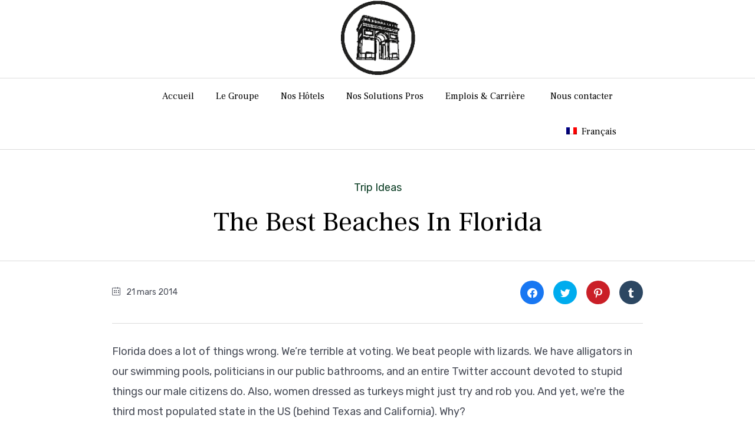

--- FILE ---
content_type: text/css
request_url: https://www.arcotel-hotel.com/wp-content/uploads/bb-plugin/cache/300-layout-partial.css?ver=952de9ee487e974436c5c2e6535f4a8f
body_size: 599
content:
.fl-node-58b36014e608a.fl-row-full-height > .fl-row-content-wrap, .fl-node-58b36014e608a.fl-row-custom-height > .fl-row-content-wrap {display: -webkit-box;display: -webkit-flex;display: -ms-flexbox;display: flex;}.fl-node-58b36014e608a.fl-row-full-height > .fl-row-content-wrap {min-height: 100vh;}.fl-node-58b36014e608a.fl-row-custom-height > .fl-row-content-wrap {min-height: 0;}.fl-builder-edit .fl-node-58b36014e608a.fl-row-full-height > .fl-row-content-wrap {min-height: calc( 100vh - 48px );}@media all and (device-width: 768px) and (device-height: 1024px) and (orientation:portrait){.fl-node-58b36014e608a.fl-row-full-height > .fl-row-content-wrap {min-height: 1024px;}}@media all and (device-width: 1024px) and (device-height: 768px) and (orientation:landscape){.fl-node-58b36014e608a.fl-row-full-height > .fl-row-content-wrap {min-height: 768px;}}@media screen and (device-aspect-ratio: 40/71) {.fl-node-58b36014e608a.fl-row-full-height > .fl-row-content-wrap {min-height: 500px;}}.fl-node-58b36014e608a > .fl-row-content-wrap {border-top-width: 1px;border-right-width: 0px;border-bottom-width: 1px;border-left-width: 0px;}.fl-node-58b36014e608a.fl-row-fixed-width, .fl-node-58b36014e608a .fl-row-fixed-width {max-width: 970px;}.fl-node-5bd77e7936802 {width: 100%;}.fl-node-5bd791ef90fbc {width: 100%;}.fl-node-5bd77f8a0fea1 {width: 100%;}.fl-node-5bd7920d81fbb {width: 100%;}.fl-node-5bd77fbab9f60 {width: 100%;}.fl-node-5bd79223a42b6 {width: 100%;}.fl-node-5bd77fdb9e396 {width: 100%;}.fl-node-5bd7923dbf431 {width: 100%;}.fl-node-5bd7804f49e21 {width: 100%;}.fl-node-5bd793607c88b {width: 100%;}.fl-node-5bd78076f142a {width: 100%;}.fl-node-5bd79264afb58 {width: 100%;}.fl-node-5bd7935b3e7b5 {width: 100%;}.fl-node-5bd78092924da {width: 100%;}.fl-node-5bd79284a6c59 {width: 100%;}.fl-node-5bd7934d5d88f {width: 100%;}.fl-node-5bd780d30efe0 {width: 100%;}.fl-node-5bd7933f6d22d {width: 100%;}.fl-node-5bd78116352b9 {width: 100%;}.fl-node-5bd792a068a16 {width: 100%;}.fl-node-5bd793332e2b0 {width: 100%;}.fl-node-5bd781417517e {width: 100%;}.fl-node-5bd791ef90c75.fl-module-vamtam-heading .vamtam-heading {text-align: left;}.fl-node-5bd791ef90c75.fl-module-vamtam-heading .vamtam-heading-line-left {display: none;}.fl-node-5bd791ef90c75 .vamtam-heading .vamtam-heading-text {}.fl-node-5bd7920d81e3f.fl-module-vamtam-heading .vamtam-heading {text-align: left;}.fl-node-5bd7920d81e3f.fl-module-vamtam-heading .vamtam-heading-line-left {display: none;}.fl-node-5bd7920d81e3f .vamtam-heading .vamtam-heading-text {}.fl-node-5bd79223a40ef.fl-module-vamtam-heading .vamtam-heading {text-align: left;}.fl-node-5bd79223a40ef.fl-module-vamtam-heading .vamtam-heading-line-left {display: none;}.fl-node-5bd79223a40ef .vamtam-heading .vamtam-heading-text {}.fl-node-5bd7923dbf2cf.fl-module-vamtam-heading .vamtam-heading {text-align: left;}.fl-node-5bd7923dbf2cf.fl-module-vamtam-heading .vamtam-heading-line-left {display: none;}.fl-node-5bd7923dbf2cf .vamtam-heading .vamtam-heading-text {}.fl-node-5bd79264af9dc.fl-module-vamtam-heading .vamtam-heading {text-align: left;}.fl-node-5bd79264af9dc.fl-module-vamtam-heading .vamtam-heading-line-left {display: none;}.fl-node-5bd79264af9dc .vamtam-heading .vamtam-heading-text {}.fl-node-5bd79284a6ad0.fl-module-vamtam-heading .vamtam-heading {text-align: left;}.fl-node-5bd79284a6ad0.fl-module-vamtam-heading .vamtam-heading-line-left {display: none;}.fl-node-5bd79284a6ad0 .vamtam-heading .vamtam-heading-text {}.fl-node-5bd792a0688a5.fl-module-vamtam-heading .vamtam-heading {text-align: left;}.fl-node-5bd792a0688a5.fl-module-vamtam-heading .vamtam-heading-line-left {display: none;}.fl-node-5bd792a0688a5 .vamtam-heading .vamtam-heading-text {}.fl-node-5bd792b4d83fd.fl-module-vamtam-heading .vamtam-heading {text-align: left;}.fl-node-5bd792b4d83fd.fl-module-vamtam-heading .vamtam-heading-line-left {display: none;}.fl-node-5bd792b4d83fd .vamtam-heading .vamtam-heading-text {}.fl-node-5bd792c8e00da.fl-module-vamtam-heading .vamtam-heading {text-align: left;}.fl-node-5bd792c8e00da.fl-module-vamtam-heading .vamtam-heading-line-left {display: none;}.fl-node-5bd792c8e00da .vamtam-heading .vamtam-heading-text {}

--- FILE ---
content_type: text/css
request_url: https://www.arcotel-hotel.com/wp-content/uploads/bb-plugin/cache/303-layout-partial.css?ver=22e30e7fd9f859c3d3011be8879acf37
body_size: 628
content:
.fl-node-58b36f0c2a4ea.fl-row-full-height > .fl-row-content-wrap, .fl-node-58b36f0c2a4ea.fl-row-custom-height > .fl-row-content-wrap {display: -webkit-box;display: -webkit-flex;display: -ms-flexbox;display: flex;}.fl-node-58b36f0c2a4ea.fl-row-full-height > .fl-row-content-wrap {min-height: 100vh;}.fl-node-58b36f0c2a4ea.fl-row-custom-height > .fl-row-content-wrap {min-height: 0;}.fl-builder-edit .fl-node-58b36f0c2a4ea.fl-row-full-height > .fl-row-content-wrap {min-height: calc( 100vh - 48px );}@media all and (device-width: 768px) and (device-height: 1024px) and (orientation:portrait){.fl-node-58b36f0c2a4ea.fl-row-full-height > .fl-row-content-wrap {min-height: 1024px;}}@media all and (device-width: 1024px) and (device-height: 768px) and (orientation:landscape){.fl-node-58b36f0c2a4ea.fl-row-full-height > .fl-row-content-wrap {min-height: 768px;}}@media screen and (device-aspect-ratio: 40/71) {.fl-node-58b36f0c2a4ea.fl-row-full-height > .fl-row-content-wrap {min-height: 500px;}}.fl-node-58b36f0c2a4ea > .fl-row-content-wrap {border-top-width: 1px;border-right-width: 0px;border-bottom-width: 1px;border-left-width: 0px;}.fl-node-58b36f0c2a58f {width: 100%;}.fl-node-5bd7988198abd {width: 100%;}.fl-node-5bd7987e48817 {width: 100%;}.fl-node-5bd7987aba3c5 {width: 100%;}.fl-node-5bd798780d1e4 {width: 100%;}.fl-node-5bd7985b84396 {width: 100%;}.fl-node-5bd7986d914f5 {width: 100%;}.fl-node-5bd7989c4b6c8 {width: 100%;}.fl-node-5bd798ada3312 {width: 100%;}.fl-node-5bd798b91bc00 {width: 100%;}.fl-node-5bd798cae1504 {width: 100%;}.fl-node-5bd798d40fcb5 {width: 100%;}.fl-node-5bd798e90dd3b {width: 100%;}.fl-node-5bd798f40af05 {width: 100%;}.fl-node-5bd799065f56b {width: 100%;}.fl-node-5bd7991655c5b {width: 100%;}.fl-node-5bd7992a88c5f {width: 100%;}.fl-node-5bd799357b3ef {width: 100%;}.fl-node-5bd79948a0746 {width: 100%;}.fl-node-5bd797bbb35cc.fl-module-vamtam-heading .vamtam-heading {text-align: left;}.fl-node-5bd797bbb35cc h2.vamtam-heading * {color: var( --vamtam-accent-color-1 ) !important;}.fl-node-5bd797bbb35cc.fl-module-vamtam-heading .vamtam-heading-line-left {display: none;}.fl-node-5bd797bbb35cc .vamtam-heading .vamtam-heading-text {}.fl-node-5bd798175fd51.fl-module-vamtam-heading .vamtam-heading {text-align: left;}.fl-node-5bd798175fd51 h2.vamtam-heading * {color: var( --vamtam-accent-color-1 ) !important;}.fl-node-5bd798175fd51.fl-module-vamtam-heading .vamtam-heading-line-left {display: none;}.fl-node-5bd798175fd51 .vamtam-heading .vamtam-heading-text {}.fl-node-5bd7985b84216.fl-module-vamtam-heading .vamtam-heading {text-align: left;}.fl-node-5bd7985b84216 h2.vamtam-heading * {color: var( --vamtam-accent-color-1 ) !important;}.fl-node-5bd7985b84216.fl-module-vamtam-heading .vamtam-heading-line-left {display: none;}.fl-node-5bd7985b84216 .vamtam-heading .vamtam-heading-text {}.fl-node-5bd7989c4b56b.fl-module-vamtam-heading .vamtam-heading {text-align: left;}.fl-node-5bd7989c4b56b h2.vamtam-heading * {color: var( --vamtam-accent-color-1 ) !important;}.fl-node-5bd7989c4b56b.fl-module-vamtam-heading .vamtam-heading-line-left {display: none;}.fl-node-5bd7989c4b56b .vamtam-heading .vamtam-heading-text {}.fl-node-5bd798b91ba97.fl-module-vamtam-heading .vamtam-heading {text-align: left;}.fl-node-5bd798b91ba97 h2.vamtam-heading * {color: var( --vamtam-accent-color-1 ) !important;}.fl-node-5bd798b91ba97.fl-module-vamtam-heading .vamtam-heading-line-left {display: none;}.fl-node-5bd798b91ba97 .vamtam-heading .vamtam-heading-text {}.fl-node-5bd798d40fb43.fl-module-vamtam-heading .vamtam-heading {text-align: left;}.fl-node-5bd798d40fb43 h2.vamtam-heading * {color: var( --vamtam-accent-color-1 ) !important;}.fl-node-5bd798d40fb43.fl-module-vamtam-heading .vamtam-heading-line-left {display: none;}.fl-node-5bd798d40fb43 .vamtam-heading .vamtam-heading-text {}.fl-node-5bd798f40ada7.fl-module-vamtam-heading .vamtam-heading {text-align: left;}.fl-node-5bd798f40ada7 h2.vamtam-heading * {color: var( --vamtam-accent-color-1 ) !important;}.fl-node-5bd798f40ada7.fl-module-vamtam-heading .vamtam-heading-line-left {display: none;}.fl-node-5bd798f40ada7 .vamtam-heading .vamtam-heading-text {}.fl-node-5bd79916559dd.fl-module-vamtam-heading .vamtam-heading {text-align: left;}.fl-node-5bd79916559dd h2.vamtam-heading * {color: var( --vamtam-accent-color-1 ) !important;}.fl-node-5bd79916559dd.fl-module-vamtam-heading .vamtam-heading-line-left {display: none;}.fl-node-5bd79916559dd .vamtam-heading .vamtam-heading-text {}.fl-node-5bd799357b190.fl-module-vamtam-heading .vamtam-heading {text-align: left;}.fl-node-5bd799357b190 h2.vamtam-heading * {color: var( --vamtam-accent-color-1 ) !important;}.fl-node-5bd799357b190.fl-module-vamtam-heading .vamtam-heading-line-left {display: none;}.fl-node-5bd799357b190 .vamtam-heading .vamtam-heading-text {}

--- FILE ---
content_type: text/css
request_url: https://www.arcotel-hotel.com/wp-content/uploads/bb-plugin/cache/5357-layout-partial.css?ver=270cd6c59181f1e28bd36908da5612fb
body_size: 517
content:
.fl-node-57a6f952646cc.fl-row-full-height > .fl-row-content-wrap, .fl-node-57a6f952646cc.fl-row-custom-height > .fl-row-content-wrap {display: -webkit-box;display: -webkit-flex;display: -ms-flexbox;display: flex;}.fl-node-57a6f952646cc.fl-row-full-height > .fl-row-content-wrap {min-height: 100vh;}.fl-node-57a6f952646cc.fl-row-custom-height > .fl-row-content-wrap {min-height: 0;}.fl-builder-edit .fl-node-57a6f952646cc.fl-row-full-height > .fl-row-content-wrap {min-height: calc( 100vh - 48px );}@media all and (device-width: 768px) and (device-height: 1024px) and (orientation:portrait){.fl-node-57a6f952646cc.fl-row-full-height > .fl-row-content-wrap {min-height: 1024px;}}@media all and (device-width: 1024px) and (device-height: 768px) and (orientation:landscape){.fl-node-57a6f952646cc.fl-row-full-height > .fl-row-content-wrap {min-height: 768px;}}@media screen and (device-aspect-ratio: 40/71) {.fl-node-57a6f952646cc.fl-row-full-height > .fl-row-content-wrap {min-height: 500px;}}.fl-node-57a6f952646cc > .fl-row-content-wrap {border-top-width: 1px;border-right-width: 0px;border-bottom-width: 1px;border-left-width: 0px;}.fl-node-57a6f95266a28 {width: 100%;}.fl-node-5bd79a0dbdfb4 {width: 100%;}.fl-node-5bd79a24874f0 {width: 100%;}.fl-node-5bd79a33f4144 {width: 100%;}.fl-node-5bd79a4121ada {width: 100%;}.fl-node-5bd79a51b6680 {width: 100%;}.fl-node-5bd79a5e9204c {width: 100%;}.fl-node-5bd79a7186998 {width: 100%;}.fl-node-5bd79a7fa57b5 {width: 100%;}.fl-node-5bd79a98adb30 {width: 100%;}.fl-node-5bd79aa397958 {width: 100%;}.fl-node-5bd79ab358baf {width: 100%;}.fl-node-5bd79abb0a473 {width: 100%;}.fl-node-5bd79aca0d7e3 {width: 100%;}.fl-node-5bd79ad61041a {width: 100%;}.fl-node-5bd79b0fc07c9 {width: 100%;}.fl-node-5bd79b1b519ed {width: 100%;}.fl-node-5bd79a0dbde59.fl-module-vamtam-heading .vamtam-heading {text-align: left;}.fl-node-5bd79a0dbde59.fl-module-vamtam-heading .vamtam-heading-line-left {display: none;}.fl-node-5bd79a0dbde59 .vamtam-heading .vamtam-heading-text {}.fl-node-5bd79a33f400f.fl-module-vamtam-heading .vamtam-heading {text-align: left;}.fl-node-5bd79a33f400f.fl-module-vamtam-heading .vamtam-heading-line-left {display: none;}.fl-node-5bd79a33f400f .vamtam-heading .vamtam-heading-text {}.fl-node-5bd79a51b64ef.fl-module-vamtam-heading .vamtam-heading {text-align: left;}.fl-node-5bd79a51b64ef.fl-module-vamtam-heading .vamtam-heading-line-left {display: none;}.fl-node-5bd79a51b64ef .vamtam-heading .vamtam-heading-text {}.fl-node-5bd79a71867e5.fl-module-vamtam-heading .vamtam-heading {text-align: left;}.fl-node-5bd79a71867e5.fl-module-vamtam-heading .vamtam-heading-line-left {display: none;}.fl-node-5bd79a71867e5 .vamtam-heading .vamtam-heading-text {}.fl-node-5bd79a98ad96a.fl-module-vamtam-heading .vamtam-heading {text-align: left;}.fl-node-5bd79a98ad96a.fl-module-vamtam-heading .vamtam-heading-line-left {display: none;}.fl-node-5bd79a98ad96a .vamtam-heading .vamtam-heading-text {}.fl-node-5bd79ab358a0c.fl-module-vamtam-heading .vamtam-heading {text-align: left;}.fl-node-5bd79ab358a0c.fl-module-vamtam-heading .vamtam-heading-line-left {display: none;}.fl-node-5bd79ab358a0c .vamtam-heading .vamtam-heading-text {}.fl-node-5bd79aca0d68d.fl-module-vamtam-heading .vamtam-heading {text-align: left;}.fl-node-5bd79aca0d68d.fl-module-vamtam-heading .vamtam-heading-line-left {display: none;}.fl-node-5bd79aca0d68d .vamtam-heading .vamtam-heading-text {}.fl-node-5bd79b0fc05c5.fl-module-vamtam-heading .vamtam-heading {text-align: left;}.fl-node-5bd79b0fc05c5.fl-module-vamtam-heading .vamtam-heading-line-left {display: none;}.fl-node-5bd79b0fc05c5 .vamtam-heading .vamtam-heading-text {}

--- FILE ---
content_type: text/css
request_url: https://www.arcotel-hotel.com/wp-content/uploads/bb-plugin/cache/301-layout-partial.css?ver=356d9db3dff8b3923ba338e0dbc62663
body_size: 491
content:
.fl-node-58b36e705211e.fl-row-full-height > .fl-row-content-wrap, .fl-node-58b36e705211e.fl-row-custom-height > .fl-row-content-wrap {display: -webkit-box;display: -webkit-flex;display: -ms-flexbox;display: flex;}.fl-node-58b36e705211e.fl-row-full-height > .fl-row-content-wrap {min-height: 100vh;}.fl-node-58b36e705211e.fl-row-custom-height > .fl-row-content-wrap {min-height: 0;}.fl-builder-edit .fl-node-58b36e705211e.fl-row-full-height > .fl-row-content-wrap {min-height: calc( 100vh - 48px );}@media all and (device-width: 768px) and (device-height: 1024px) and (orientation:portrait){.fl-node-58b36e705211e.fl-row-full-height > .fl-row-content-wrap {min-height: 1024px;}}@media all and (device-width: 1024px) and (device-height: 768px) and (orientation:landscape){.fl-node-58b36e705211e.fl-row-full-height > .fl-row-content-wrap {min-height: 768px;}}@media screen and (device-aspect-ratio: 40/71) {.fl-node-58b36e705211e.fl-row-full-height > .fl-row-content-wrap {min-height: 500px;}}.fl-node-58b36e705211e > .fl-row-content-wrap {border-top-width: 1px;border-right-width: 0px;border-bottom-width: 1px;border-left-width: 0px;}.fl-node-58b36e70521ce {width: 100%;}.fl-node-5bd79bdb46ff6 {width: 100%;}.fl-node-5bd79bebb051a {width: 100%;}.fl-node-5bd79c160f7e5 {width: 100%;}.fl-node-5bd79bfadde84 {width: 100%;}.fl-node-5bd79c6c79fd7 {width: 100%;}.fl-node-5bd79c863843e {width: 100%;}.fl-node-5bd79d5462f79 {width: 100%;}.fl-node-5bd79cefb65c5 {width: 100%;}.fl-node-5bd79d0b2d46e {width: 100%;}.fl-node-5bd79d695e02f {width: 100%;}.fl-node-5bd79d9e13028 {width: 100%;}.fl-node-5bd79db15f124 {width: 100%;}.fl-node-5bd79dc96aa72 {width: 100%;}.fl-node-5bd79ddfd72eb {width: 100%;}.fl-node-5bd79bdb46ebe.fl-module-vamtam-heading .vamtam-heading {text-align: left;}.fl-node-5bd79bdb46ebe.fl-module-vamtam-heading .vamtam-heading-line-left {display: none;}.fl-node-5bd79bdb46ebe .vamtam-heading .vamtam-heading-text {}.fl-node-5bd79c160f696.fl-module-vamtam-heading .vamtam-heading {text-align: left;}.fl-node-5bd79c160f696.fl-module-vamtam-heading .vamtam-heading-line-left {display: none;}.fl-node-5bd79c160f696 .vamtam-heading .vamtam-heading-text {}.fl-node-5bd79c6c79e71.fl-module-vamtam-heading .vamtam-heading {text-align: left;}.fl-node-5bd79c6c79e71.fl-module-vamtam-heading .vamtam-heading-line-left {display: none;}.fl-node-5bd79c6c79e71 .vamtam-heading .vamtam-heading-text {}.fl-node-5bd79cefb6473.fl-module-vamtam-heading .vamtam-heading {text-align: left;}.fl-node-5bd79cefb6473.fl-module-vamtam-heading .vamtam-heading-line-left {display: none;}.fl-node-5bd79cefb6473 .vamtam-heading .vamtam-heading-text {}.fl-node-5bd79d0b2d2e1.fl-module-vamtam-heading .vamtam-heading {text-align: left;}.fl-node-5bd79d0b2d2e1.fl-module-vamtam-heading .vamtam-heading-line-left {display: none;}.fl-node-5bd79d0b2d2e1 .vamtam-heading .vamtam-heading-text {}.fl-node-5bd79d9e12eb9.fl-module-vamtam-heading .vamtam-heading {text-align: left;}.fl-node-5bd79d9e12eb9.fl-module-vamtam-heading .vamtam-heading-line-left {display: none;}.fl-node-5bd79d9e12eb9 .vamtam-heading .vamtam-heading-text {}.fl-node-5bd79dc96a8dd.fl-module-vamtam-heading .vamtam-heading {text-align: left;}.fl-node-5bd79dc96a8dd.fl-module-vamtam-heading .vamtam-heading-line-left {display: none;}.fl-node-5bd79dc96a8dd .vamtam-heading .vamtam-heading-text {}

--- FILE ---
content_type: text/css
request_url: https://www.arcotel-hotel.com/wp-content/uploads/bb-plugin/cache/5352-layout-partial.css?ver=4b1791e25b137a78cfbe8ff98680023d
body_size: 543
content:
.fl-node-5bd83786c3079.fl-row-full-height > .fl-row-content-wrap, .fl-node-5bd83786c3079.fl-row-custom-height > .fl-row-content-wrap {display: -webkit-box;display: -webkit-flex;display: -ms-flexbox;display: flex;}.fl-node-5bd83786c3079.fl-row-full-height > .fl-row-content-wrap {min-height: 100vh;}.fl-node-5bd83786c3079.fl-row-custom-height > .fl-row-content-wrap {min-height: 0;}.fl-builder-edit .fl-node-5bd83786c3079.fl-row-full-height > .fl-row-content-wrap {min-height: calc( 100vh - 48px );}@media all and (device-width: 768px) and (device-height: 1024px) and (orientation:portrait){.fl-node-5bd83786c3079.fl-row-full-height > .fl-row-content-wrap {min-height: 1024px;}}@media all and (device-width: 1024px) and (device-height: 768px) and (orientation:landscape){.fl-node-5bd83786c3079.fl-row-full-height > .fl-row-content-wrap {min-height: 768px;}}@media screen and (device-aspect-ratio: 40/71) {.fl-node-5bd83786c3079.fl-row-full-height > .fl-row-content-wrap {min-height: 500px;}}.fl-node-5bd8378d7f22f {width: 100%;}.fl-node-5bd83f5b9faf5 {width: 100%;}.fl-node-5bd83f91281d4 {width: 100%;}.fl-node-5bd83fc84ba8b {width: 100%;}.fl-node-5bd840139487c {width: 100%;}.fl-node-5bd83fcc3e7a9 {width: 100%;}.fl-node-5bd8400c3571f {width: 100%;}.fl-node-5bd83fd094eeb {width: 100%;}.fl-node-5bd83fed15ca1 {width: 100%;}.fl-node-5bd83fd53b3be {width: 100%;}.fl-node-5bd83ffb9f302 {width: 100%;}.fl-node-5bd83fd9e6e12 {width: 100%;}.fl-node-5bd8400242b1a {width: 100%;}.fl-builder-content .fl-rich-text strong {font-weight: bold;}.fl-module-vamtam-heading .vamtam-heading {padding: 0 !important;margin: 0 !important;}.fl-node-5bd83f7d6380a.fl-module-vamtam-heading .vamtam-heading {text-align: left;}.fl-node-5bd83f7d6380a h2.vamtam-heading * {color: var( --vamtam-accent-color-1 ) !important;}.fl-node-5bd83f7d6380a.fl-module-vamtam-heading .vamtam-heading-line-left {display: none;}.fl-node-5bd83f7d6380a .vamtam-heading .vamtam-heading-text {}.fl-node-5bd83f8044c25.fl-module-vamtam-heading .vamtam-heading {text-align: left;}.fl-node-5bd83f8044c25 h2.vamtam-heading * {color: var( --vamtam-accent-color-1 ) !important;}.fl-node-5bd83f8044c25.fl-module-vamtam-heading .vamtam-heading-line-left {display: none;}.fl-node-5bd83f8044c25 .vamtam-heading .vamtam-heading-text {}.fl-node-5bd83f7ecb25c.fl-module-vamtam-heading .vamtam-heading {text-align: left;}.fl-node-5bd83f7ecb25c h2.vamtam-heading * {color: var( --vamtam-accent-color-1 ) !important;}.fl-node-5bd83f7ecb25c.fl-module-vamtam-heading .vamtam-heading-line-left {display: none;}.fl-node-5bd83f7ecb25c .vamtam-heading .vamtam-heading-text {}.fl-node-5bd83f79e0f7e.fl-module-vamtam-heading .vamtam-heading {text-align: left;}.fl-node-5bd83f79e0f7e h2.vamtam-heading * {color: var( --vamtam-accent-color-1 ) !important;}.fl-node-5bd83f79e0f7e.fl-module-vamtam-heading .vamtam-heading-line-left {display: none;}.fl-node-5bd83f79e0f7e .vamtam-heading .vamtam-heading-text {}.fl-node-5bd83f5b9f99a.fl-module-vamtam-heading .vamtam-heading {text-align: left;}.fl-node-5bd83f5b9f99a h2.vamtam-heading * {color: var( --vamtam-accent-color-1 ) !important;}.fl-node-5bd83f5b9f99a.fl-module-vamtam-heading .vamtam-heading-line-left {display: none;}.fl-node-5bd83f5b9f99a .vamtam-heading .vamtam-heading-text {}.fl-node-5bd83f81cc68e.fl-module-vamtam-heading .vamtam-heading {text-align: left;}.fl-node-5bd83f81cc68e h3.vamtam-heading * {color: var( --vamtam-accent-color-1 ) !important;}.fl-node-5bd83f81cc68e.fl-module-vamtam-heading .vamtam-heading-line-left {display: none;}.fl-node-5bd83f81cc68e .vamtam-heading .vamtam-heading-text {}

--- FILE ---
content_type: text/css
request_url: https://www.arcotel-hotel.com/wp-content/uploads/bb-plugin/cache/12438-layout-partial.css?ver=9c6ba8f00e607c5bf1f5ad65275c3911
body_size: 416
content:
.fl-node-5bd817f6918e2.fl-row-full-height > .fl-row-content-wrap, .fl-node-5bd817f6918e2.fl-row-custom-height > .fl-row-content-wrap {display: -webkit-box;display: -webkit-flex;display: -ms-flexbox;display: flex;}.fl-node-5bd817f6918e2.fl-row-full-height > .fl-row-content-wrap {min-height: 100vh;}.fl-node-5bd817f6918e2.fl-row-custom-height > .fl-row-content-wrap {min-height: 0;}.fl-builder-edit .fl-node-5bd817f6918e2.fl-row-full-height > .fl-row-content-wrap {min-height: calc( 100vh - 48px );}@media all and (device-width: 768px) and (device-height: 1024px) and (orientation:portrait){.fl-node-5bd817f6918e2.fl-row-full-height > .fl-row-content-wrap {min-height: 1024px;}}@media all and (device-width: 1024px) and (device-height: 768px) and (orientation:landscape){.fl-node-5bd817f6918e2.fl-row-full-height > .fl-row-content-wrap {min-height: 768px;}}@media screen and (device-aspect-ratio: 40/71) {.fl-node-5bd817f6918e2.fl-row-full-height > .fl-row-content-wrap {min-height: 500px;}} .fl-node-5bd817f6918e2 > .fl-row-content-wrap {padding-bottom:0px;}.fl-node-5bd817fc9cbe8 {width: 100%;}.fl-node-5bd818144417b {width: 100%;}.fl-node-5bd818326ed16 {width: 100%;}.fl-node-5bd81af6cb136 {width: 100%;}.fl-node-5bd81b0a948ec {width: 100%;}.fl-node-5bd81cc8cbe38 {width: 100%;}.fl-node-5bd81cd27b593 {width: 100%;}.fl-node-5bd81ce6a2b83 {width: 100%;}.fl-node-5bd81cf693ece {width: 100%;}.fl-node-5bd81d1058c10 {width: 100%;}.fl-node-5bd81d2719848 {width: 100%;}.fl-node-5bd8181444036.fl-module-vamtam-heading .vamtam-heading {text-align: left;}.fl-node-5bd8181444036.fl-module-vamtam-heading .vamtam-heading-line-left {display: none;}.fl-node-5bd8181444036 .vamtam-heading .vamtam-heading-text {}.fl-node-5bd81af6cafe6.fl-module-vamtam-heading .vamtam-heading {text-align: left;}.fl-node-5bd81af6cafe6.fl-module-vamtam-heading .vamtam-heading-line-left {display: none;}.fl-node-5bd81af6cafe6 .vamtam-heading .vamtam-heading-text {}.fl-node-5bd81cc8cbbb7.fl-module-vamtam-heading .vamtam-heading {text-align: left;}.fl-node-5bd81cc8cbbb7.fl-module-vamtam-heading .vamtam-heading-line-left {display: none;}.fl-node-5bd81cc8cbbb7 .vamtam-heading .vamtam-heading-text {}.fl-node-5bd81ce6a2937.fl-module-vamtam-heading .vamtam-heading {text-align: left;}.fl-node-5bd81ce6a2937.fl-module-vamtam-heading .vamtam-heading-line-left {display: none;}.fl-node-5bd81ce6a2937 .vamtam-heading .vamtam-heading-text {}.fl-node-5bd81d0ad6ff2.fl-module-vamtam-heading .vamtam-heading {text-align: left;}.fl-node-5bd81d0ad6ff2.fl-module-vamtam-heading .vamtam-heading-line-left {display: none;}.fl-node-5bd81d0ad6ff2 .vamtam-heading .vamtam-heading-text {}

--- FILE ---
content_type: text/css
request_url: https://www.arcotel-hotel.com/wp-content/uploads/bb-plugin/cache/14759-layout-partial.css?ver=9ffd8e6675cf7e6d3692498e6c487a47
body_size: 1488
content:
.fl-node-5a01f34096306 {color: #ffffff;}.fl-builder-content .fl-node-5a01f34096306 *:not(input):not(textarea):not(select):not(a):not(h1):not(h2):not(h3):not(h4):not(h5):not(h6):not(.fl-menu-mobile-toggle) {color: inherit;}.fl-builder-content .fl-node-5a01f34096306 a {color: #ffffff;}.fl-builder-content .fl-node-5a01f34096306 a:hover {color: #ffffff;}.fl-builder-content .fl-node-5a01f34096306 h1,.fl-builder-content .fl-node-5a01f34096306 h2,.fl-builder-content .fl-node-5a01f34096306 h3,.fl-builder-content .fl-node-5a01f34096306 h4,.fl-builder-content .fl-node-5a01f34096306 h5,.fl-builder-content .fl-node-5a01f34096306 h6,.fl-builder-content .fl-node-5a01f34096306 h1 a,.fl-builder-content .fl-node-5a01f34096306 h2 a,.fl-builder-content .fl-node-5a01f34096306 h3 a,.fl-builder-content .fl-node-5a01f34096306 h4 a,.fl-builder-content .fl-node-5a01f34096306 h5 a,.fl-builder-content .fl-node-5a01f34096306 h6 a {color: #ffffff;}.fl-node-5a01f34096306.fl-row-full-height > .fl-row-content-wrap, .fl-node-5a01f34096306.fl-row-custom-height > .fl-row-content-wrap {display: -webkit-box;display: -webkit-flex;display: -ms-flexbox;display: flex;}.fl-node-5a01f34096306.fl-row-full-height > .fl-row-content-wrap {min-height: 100vh;}.fl-node-5a01f34096306.fl-row-custom-height > .fl-row-content-wrap {min-height: 0;}.fl-builder-edit .fl-node-5a01f34096306.fl-row-full-height > .fl-row-content-wrap {min-height: calc( 100vh - 48px );}@media all and (device-width: 768px) and (device-height: 1024px) and (orientation:portrait){.fl-node-5a01f34096306.fl-row-full-height > .fl-row-content-wrap {min-height: 1024px;}}@media all and (device-width: 1024px) and (device-height: 768px) and (orientation:landscape){.fl-node-5a01f34096306.fl-row-full-height > .fl-row-content-wrap {min-height: 768px;}}@media screen and (device-aspect-ratio: 40/71) {.fl-node-5a01f34096306.fl-row-full-height > .fl-row-content-wrap {min-height: 500px;}}.fl-node-5a01f34096306 > .fl-row-content-wrap {background-color: #16181D;border-top-width: 1px;border-right-width: 0px;border-bottom-width: 0px;border-left-width: 0px;} .fl-node-5a01f34096306 > .fl-row-content-wrap {padding-top:70px;padding-bottom:60px;}@media ( max-width: 760px ) { .fl-node-5a01f34096306.fl-row > .fl-row-content-wrap {padding-top:50px;padding-bottom:20px;}}.fl-node-5bca49d5eaf6d {color: #82858f;}.fl-builder-content .fl-node-5bca49d5eaf6d *:not(input):not(textarea):not(select):not(a):not(h1):not(h2):not(h3):not(h4):not(h5):not(h6):not(.fl-menu-mobile-toggle) {color: inherit;}.fl-builder-content .fl-node-5bca49d5eaf6d a {color: #ffffff;}.fl-builder-content .fl-node-5bca49d5eaf6d a:hover {color: rgba(255,255,255,0.6);}.fl-builder-content .fl-node-5bca49d5eaf6d h1,.fl-builder-content .fl-node-5bca49d5eaf6d h2,.fl-builder-content .fl-node-5bca49d5eaf6d h3,.fl-builder-content .fl-node-5bca49d5eaf6d h4,.fl-builder-content .fl-node-5bca49d5eaf6d h5,.fl-builder-content .fl-node-5bca49d5eaf6d h6,.fl-builder-content .fl-node-5bca49d5eaf6d h1 a,.fl-builder-content .fl-node-5bca49d5eaf6d h2 a,.fl-builder-content .fl-node-5bca49d5eaf6d h3 a,.fl-builder-content .fl-node-5bca49d5eaf6d h4 a,.fl-builder-content .fl-node-5bca49d5eaf6d h5 a,.fl-builder-content .fl-node-5bca49d5eaf6d h6 a {color: #ffffff;}.fl-node-5bca49d5eaf6d.fl-row-full-height > .fl-row-content-wrap, .fl-node-5bca49d5eaf6d.fl-row-custom-height > .fl-row-content-wrap {display: -webkit-box;display: -webkit-flex;display: -ms-flexbox;display: flex;}.fl-node-5bca49d5eaf6d.fl-row-full-height > .fl-row-content-wrap {min-height: 100vh;}.fl-node-5bca49d5eaf6d.fl-row-custom-height > .fl-row-content-wrap {min-height: 0;}.fl-builder-edit .fl-node-5bca49d5eaf6d.fl-row-full-height > .fl-row-content-wrap {min-height: calc( 100vh - 48px );}@media all and (device-width: 768px) and (device-height: 1024px) and (orientation:portrait){.fl-node-5bca49d5eaf6d.fl-row-full-height > .fl-row-content-wrap {min-height: 1024px;}}@media all and (device-width: 1024px) and (device-height: 768px) and (orientation:landscape){.fl-node-5bca49d5eaf6d.fl-row-full-height > .fl-row-content-wrap {min-height: 768px;}}@media screen and (device-aspect-ratio: 40/71) {.fl-node-5bca49d5eaf6d.fl-row-full-height > .fl-row-content-wrap {min-height: 500px;}}.fl-node-5bca49d5eaf6d > .fl-row-content-wrap {background-color: #16181D;border-style: solid;border-width: 0;background-clip: border-box;border-color: #37393f;border-top-width: 1px;border-right-width: 0px;border-bottom-width: 0px;border-left-width: 0px;} .fl-node-5bca49d5eaf6d > .fl-row-content-wrap {padding-top:40px;}@media ( max-width: 760px ) { .fl-node-5bca49d5eaf6d.fl-row > .fl-row-content-wrap {padding-bottom:20px;}}.fl-node-5aa4935ad89e1 {width: 60%;}@media(max-width: 1200px) {.fl-builder-content .fl-node-5aa4935ad89e1 {width: 50% !important;max-width: none;-webkit-box-flex: 0 1 auto;-moz-box-flex: 0 1 auto;-webkit-flex: 0 1 auto;-ms-flex: 0 1 auto;flex: 0 1 auto;}}@media(max-width: 760px) {.fl-builder-content .fl-node-5aa4935ad89e1 {width: 100% !important;max-width: none;clear: none;float: left;}}@media ( max-width: 760px ) { .fl-node-5aa4935ad89e1.fl-col > .fl-col-content {padding-bottom:10px;}}.fl-node-5aa4935ad8a27 {width: 40%;}@media(max-width: 1200px) {.fl-builder-content .fl-node-5aa4935ad8a27 {width: 50% !important;max-width: none;-webkit-box-flex: 0 1 auto;-moz-box-flex: 0 1 auto;-webkit-flex: 0 1 auto;-ms-flex: 0 1 auto;flex: 0 1 auto;}}@media(max-width: 760px) {.fl-builder-content .fl-node-5aa4935ad8a27 {width: 100% !important;max-width: none;clear: none;float: left;}}@media ( max-width: 760px ) { .fl-node-5aa4935ad8a27.fl-col > .fl-col-content {margin-right:0px;margin-left:0px;}}@media ( max-width: 760px ) { .fl-node-5aa4935ad8a27.fl-col > .fl-col-content {padding-right:0px;padding-left:0px;}}.fl-node-5bca49d5eb81c {width: 100%;}@media(max-width: 760px) {.fl-builder-content .fl-node-5bca49d5eb81c {width: 100% !important;max-width: none;clear: none;float: left;}} .fl-node-5bca49d5eb81c > .fl-col-content {padding-top:20px;}@media ( max-width: 760px ) { .fl-node-5bca49d5eb81c.fl-col > .fl-col-content {padding-top:30px;padding-bottom:0px;}}.fl-node-5bca4ac651c6c {width: 50%;}@media(max-width: 760px) {.fl-builder-content .fl-node-5bca4ac651c6c {width: 100% !important;max-width: none;clear: none;float: left;}}.fl-node-5bca4ac651caf {width: 50%;}@media(max-width: 760px) {.fl-builder-content .fl-node-5bca4ac651caf {width: 50% !important;max-width: none;clear: none;float: left;}}.fl-node-5bca49d5eb891 {color: #868b98;}.fl-builder-content .fl-node-5bca49d5eb891 *:not(span):not(input):not(textarea):not(select):not(a):not(h1):not(h2):not(h3):not(h4):not(h5):not(h6):not(.fl-menu-mobile-toggle) {color: #868b98;}.fl-builder-content .fl-node-5bca49d5eb891 a {color: #868b98;}.fl-builder-content .fl-node-5bca49d5eb891 a:hover {color: #868b98;}.fl-builder-content .fl-node-5bca49d5eb891 h1,.fl-builder-content .fl-node-5bca49d5eb891 h2,.fl-builder-content .fl-node-5bca49d5eb891 h3,.fl-builder-content .fl-node-5bca49d5eb891 h4,.fl-builder-content .fl-node-5bca49d5eb891 h5,.fl-builder-content .fl-node-5bca49d5eb891 h6,.fl-builder-content .fl-node-5bca49d5eb891 h1 a,.fl-builder-content .fl-node-5bca49d5eb891 h2 a,.fl-builder-content .fl-node-5bca49d5eb891 h3 a,.fl-builder-content .fl-node-5bca49d5eb891 h4 a,.fl-builder-content .fl-node-5bca49d5eb891 h5 a,.fl-builder-content .fl-node-5bca49d5eb891 h6 a {color: #868b98;}.fl-node-5bca49d5eb891 {width: 100%;}.fl-node-5bca49d5eb891 > .fl-col-content {border-top-width: 1px;border-right-width: 1px;border-bottom-width: 1px;border-left-width: 1px;}@media(max-width: 760px) {.fl-builder-content .fl-node-5bca49d5eb891 {width: 100% !important;max-width: none;clear: none;float: left;}} .fl-node-5bca49d5eb891 > .fl-col-content {padding-top:40px;}@media ( max-width: 760px ) { .fl-node-5bca49d5eb891.fl-col > .fl-col-content {padding-top:30px;padding-bottom:10px;}}.fl-builder-content .fl-node-5bca4c178e73e a {color: #82858f;}.fl-builder-content .fl-node-5bca4c178e73e a:hover {color: #ffffff;}.fl-node-5bca4c178e73e {width: 50%;}@media(max-width: 760px) {.fl-builder-content .fl-node-5bca4c178e73e {width: 100% !important;max-width: none;clear: none;float: left;}}.fl-builder-content .fl-node-5bca4c178e77d a {color: #82858f;}.fl-builder-content .fl-node-5bca4c178e77d a:hover {color: #ffffff;}.fl-node-5bca4c178e77d {width: 50%;}@media(max-width: 760px) {.fl-builder-content .fl-node-5bca4c178e77d {width: 100% !important;max-width: none;clear: none;float: left;}}img.mfp-img {padding-bottom: 40px !important;}@media (max-width: 760px) { .fl-photo-content {width: 100%;} }.fl-node-5d153b9b7579b .fl-photo {text-align: left;}@media(max-width: 760px) {.fl-node-5d153b9b7579b .fl-photo {text-align: center;}} .fl-node-5d153b9b7579b > .fl-module-content {margin-left:100px;}@media (max-width: 760px) { .fl-node-5d153b9b7579b > .fl-module-content { margin-left:10px; } }.fl-builder-content .fl-rich-text strong {font-weight: bold;}.fl-node-5d14bfe99e85b .fl-module-content .fl-icon i {font-size: 30px;color: var( --vamtam-accent-color-5 );background: #16181d;}.fl-node-5d14bfe99e85b .fl-module-content .fl-icon i:hover,.fl-node-5d14bfe99e85b .fl-module-content .fl-icon a:hover i {background: var( --vamtam-accent-color-5 );color: var( --vamtam-accent-color-6 );}.fl-node-5d14bfe99e85b .fl-module-content .fl-icon-text {height: 52.5px;}.fl-node-5d14bfe99e85b .fl-icon-group .fl-icon {display: inline-block;margin-bottom: 10px;margin-top: 10px;margin-right: 35px;}@media ( max-width: 760px ) { .fl-node-5d14bfe99e85b.fl-module > .fl-module-content {margin-right:0px;margin-left:0px;}}.fl-module-vamtam-heading .vamtam-heading {padding: 0 !important;margin: 0 !important;}.fl-node-5bca4b40d166a.fl-module-vamtam-heading .vamtam-heading {text-align: center;justify-content: center;}.fl-node-5bca4b40d166a .vamtam-heading .vamtam-heading-text {} .fl-node-5bca4b40d166a > .fl-module-content {margin-bottom:23px;}@media ( max-width: 760px ) { .fl-node-5bca4b40d166a.fl-module > .fl-module-content {margin-bottom:0px;}}.fl-builder-content .fl-node-5bca4b7e5ad0b .fl-rich-text, .fl-builder-content .fl-node-5bca4b7e5ad0b .fl-rich-text *:not(b, strong) {line-height: 8px;}.fl-node-5bca4b43543df.fl-module-vamtam-heading .vamtam-heading {text-align: center;justify-content: center;}.fl-node-5bca4b43543df .vamtam-heading .vamtam-heading-text {}@media ( max-width: 760px ) { .fl-node-5bca4b43543df.fl-module > .fl-module-content {margin-bottom:0px;}}.fl-builder-content .fl-node-5bca4c1c2244f .fl-rich-text, .fl-builder-content .fl-node-5bca4c1c2244f .fl-rich-text *:not(b, strong) {font-size: 12px;}@media ( max-width: 760px ) { .fl-node-5bca4c1c2244f.fl-module > .fl-module-content {margin-top:0px;margin-bottom:0px;}}.fl-builder-content .fl-node-5bca49d5eb8cf .fl-rich-text, .fl-builder-content .fl-node-5bca49d5eb8cf .fl-rich-text *:not(b, strong) {font-size: 12px;text-align: right;}@media ( max-width: 760px ) { .fl-node-5bca49d5eb8cf.fl-module > .fl-module-content {margin-top:0px;}}

--- FILE ---
content_type: text/css
request_url: https://www.arcotel-hotel.com/wp-content/themes/gast/vamtam/assets/css/dist/responsive/layout-below-max.css?ver=1614618214
body_size: 3927
content:
body.responsive-layout .alignfull.wp-block-columns,body.responsive-layout .alignwide.wp-block-columns{margin-left:20px!important;margin-right:20px!important}body.responsive-layout #scroll-to-top{bottom:20px}body.responsive-layout .vamtam-main:not(.layout-full) .limit-wrapper,body.responsive-layout .vamtam-main:not(.layout-full) .vamtam-box-outer-padding{padding-left:0;padding-right:0}body.responsive-layout.woocommerce.single:not(.layout-full) .page-wrapper>article>.page-content:last-child,body.responsive-layout:not(.fl-builder):not(.layout-full) .page-wrapper>article>.page-content:last-child{padding-bottom:80px}body.responsive-layout.has-page-header.archive article>.page-content,body.responsive-layout.has-page-header.single-jetpack-portfolio article>.page-content,body.responsive-layout.has-page-header.woocommerce article>.page-content,body.responsive-layout.has-page-header:not(.fl-builder) article>.page-content{padding-top:30px}body.responsive-layout.has-page-header:not(.fl-builder) article>.page-content .meta-top{padding-top:0}body.responsive-layout .page-wrapper>.vamtam-body-sidebar,body.responsive-layout .vamtam-main:not(.layout-full) .vamtam-related-content,body.responsive-layout:not(.fl-builder) .vamtam-main:not(.layout-full) article{padding-left:calc(10px + var(--vamtam-beaver-global-module_margins));padding-right:calc(10px + var(--vamtam-beaver-global-module_margins));margin-right:var(--vamtam-beaver-global-module_margins);margin-left:var(--vamtam-beaver-global-module_margins)}body.responsive-layout .limit-wrapper .limit-wrapper{padding:0}body.responsive-layout .vamtam-expand-scroll-content{width:auto!important}body.responsive-layout .vamtam-main:not(.layout-full) .comments-wrapper{margin-bottom:80px;padding-left:0;padding-right:0}body.responsive-layout .comments .children{margin-left:0;border-top:0}body.responsive-layout .comments .children li{margin-left:10px}body.responsive-layout #main.layout-full .comments-wrapper{max-width:100%}body.responsive-layout .comments-wrapper label{padding-left:0}body.responsive-layout #commentform{padding-top:0}body.responsive-layout #commentform p{margin-left:0!important}body.responsive-layout .navigation .current{color:var(--vamtam-accent-color-1);background:0 0;border:0}body.responsive-layout .navigation a{border:0!important;background:0 0!important}body.responsive-layout.page-template-guestbook-php #comments-list{margin-bottom:30px}body.responsive-layout.page-template-guestbook-php .limit-wrapper{padding-left:10px;padding-right:10px}body.responsive-layout.page-template-guestbook-php #commentform{padding-top:20px;padding-bottom:0}body.responsive-layout.page-template-guestbook-php .respond-box{padding:10px}body.responsive-layout.page-template-guestbook-php .respond-box #reply-title{display:none}body.responsive-layout #commentform .form-submit{float:none}body.responsive-layout .comment-notes{padding-bottom:20px;clear:both}body.responsive-layout.single-product .main-container{border-top:none}body.responsive-layout .comments:not(.vamtam-comments-small) .comment-author,body.responsive-layout .woocommerce #reviews #comments:not(.vamtam-comments-small) .comment-author{flex:0 1 30px}body.responsive-layout .comments:not(.vamtam-comments-small) .avatar,body.responsive-layout .woocommerce #reviews #comments:not(.vamtam-comments-small) .avatar{max-width:30px!important}body.responsive-layout .comments:not(.vamtam-comments-small) .comment,body.responsive-layout .woocommerce #reviews #comments:not(.vamtam-comments-small) .comment{min-height:inherit}body.responsive-layout .comments:not(.vamtam-comments-small) .comment .comment,body.responsive-layout .woocommerce #reviews #comments:not(.vamtam-comments-small) .comment .comment{padding-left:2.5%}body.responsive-layout #quantity input.qty,body.responsive-layout .quantity input.qty{padding:5px}body.responsive-layout .error-message{display:none}body.responsive-layout html{background-image:none}body.responsive-layout .move-into-slider .icon.shortcode.box{padding:.1em}body.responsive-layout .move-into-slider{margin-top:0}body.responsive-layout aside.left{order:3}body.responsive-layout .vamtam-body-sidebar{margin-top:0!important}body.responsive-layout .page-wrapper>article,body.responsive-layout .vamtam-body-sidebar{width:auto;max-width:none;flex:0 1 auto}body.responsive-layout .page-wrapper{flex-direction:column}body.responsive-layout .price-wrapper.featured{margin-top:0}body.responsive-layout .portfolio-content .project-right-column{width:100%!important;text-align:center}body.responsive-layout .portfolio-image-wrapper,body.responsive-layout .portfolio-image-wrapper .vamtam-responsive-wrapper,body.responsive-layout .post-article .post-media .media-inner,body.responsive-layout .post-article .post-media .media-inner .cbp-wrapper-outer{border-radius:0}body.responsive-layout .portfolios .portfolio-filters{margin-bottom:0}body.responsive-layout .portfolios .portfolio-filters .cbp-l-filters-dropdownWrap{background:var(--vamtam-default-bg-color);border:1px solid var(--vamtam-default-line-color)}body.responsive-layout .portfolios .portfolio-filters .cbp-l-filters-dropdownHeader{color:var(--vamtam-primary-font-color)}body.responsive-layout .portfolios .portfolio-filters .cbp-l-filters-dropdownHeader:after{border-color:var(--vamtam-primary-font-color) transparent}body.responsive-layout .portfolios .portfolio-filters .cbp-l-filters-dropdownWrap .cbp-filter-item{margin:0}body.responsive-layout .portfolios .portfolio-filters .cbp-l-filters-dropdown{margin-bottom:20px}body.responsive-layout .portfolios .portfolio-filters .cbp-l-filters-dropdown,body.responsive-layout .portfolios .portfolio-filters .cbp-l-filters-dropdownWrap,body.responsive-layout .portfolios .portfolio-filters .cbp-search{width:100%;display:inline-block;float:none}body.responsive-layout .portfolios .portfolio-filters .cbp-search{margin-top:0}body.responsive-layout .portfolios .portfolio_details{height:auto;position:relative;text-align:left;padding:20px;background:var(--vamtam-default-bg-color)}body.responsive-layout .portfolios .portfolio_details .text-wrapper{background:0 0;transform:none!important;height:100%;position:relative;padding:0}body.responsive-layout .portfolios .portfolio_details .text-wrapper .title{font-size:1.2em;line-height:1.2em;color:var(--vamtam-body-link-regular)!important;height:auto;opacity:1;bottom:0;width:100%;transform:none;padding-left:0;margin:0 0 10px 0}body.responsive-layout .portfolios .portfolio_details .text-wrapper .title:hover{opacity:1}body.responsive-layout .portfolios .portfolio_details .text-wrapper .excerpt{opacity:1;color:inherit;transform:none;padding:0;color:var(--vamtam-primary-font-color)}body.responsive-layout .portfolios .portfolio_details .text-wrapper .excerpt p{color:var(--vamtam-primary-font-color)}body.responsive-layout .portfolios .portfolio_details .lightbox-wrapper{display:none}body.responsive-layout .portfolios .portfolio-item-wrapper,body.responsive-layout .portfolios .portfolio-item-wrapper .portfolio-image,body.responsive-layout .portfolios .portfolio-item-wrapper .portfolio-image .vamtam-responsive-wrapper{background:0 0}body.responsive-layout .portfolios .portfolio-image,body.responsive-layout .portfolios .portfolio-image .vamtam-responsive-wrapper{border-radius:0}body.responsive-layout .portfolios .hover-animation-4 .portfolio_details .title{padding-bottom:10px!important}body.responsive-layout .portfolios .portfolio-image a img,body.responsive-layout .portfolios .portfolio-image img,body.responsive-layout .portfolios .state-closed .portfolio-image a img,body.responsive-layout .portfolios .state-closed .portfolio-image img,body.responsive-layout .portfolios .state-open .portfolio-image a img,body.responsive-layout .portfolios .state-open .portfolio-image img{transform:scale(1.01)!important;opacity:1!important}body.responsive-layout .cbp-popup-singlePage-counter{display:none}body.responsive-layout .cbp-popup-singlePage .cbp-popup-content{margin-top:125px}body.responsive-layout.single-jetpack-portfolio #sub-header.has-background+#main .portfolio-image-wrapper{margin-top:-28vw}body.responsive-layout.no-page-header .portfolio-image-wrapper{margin-top:0!important}body.responsive-layout article.type-jetpack-portfolio .client-logo{width:140px;padding-top:20px;padding-bottom:5px;margin:auto;margin-top:-80px}body.responsive-layout article.type-jetpack-portfolio.video .client-logo img{max-height:20px}body.responsive-layout article.type-jetpack-portfolio .portfolio-text-content .portfolio-content>.project-meta{padding-top:20px}body.responsive-layout .vamtam-cubeportfolio .cbp-slider-inline .cbp-slider-prev{left:30px}body.responsive-layout .vamtam-cubeportfolio .cbp-slider-inline .cbp-slider-next{right:30px}body.responsive-layout .cbp-item.vamtam-project:hover .cbp-slider-prev{left:5px}body.responsive-layout .cbp-item.vamtam-project:hover .cbp-slider-next{right:5px}.full.sticky-footerbody.responsive-layout #main-footer{position:relative;z-index:20}body.responsive-layout #main-footer .mc4wp-form input[type=email]{margin-bottom:10px}body.responsive-layout article .loop-wrapper.news{padding:0}body.responsive-layout article .loop-wrapper.news .cbp-nav-controls{display:none}body.responsive-layout article .loop-wrapper.news .post-article .post-content-outer{padding-bottom:5px}body.responsive-layout article .loop-wrapper.news .post-article .as-image .thumbnail img{transform:none}body.responsive-layout .woocommerce-cart-form{flex-direction:column}body.responsive-layout .woocommerce-cart-form .vamtam-cart-collaterals,body.responsive-layout .woocommerce-cart-form .vamtam-cart-main{flex-basis:auto;padding-left:0!important}body.responsive-layout.single-post .single-post-wrapper .post-content-outer .fl-row-fixed-width{max-width:none;padding:0}body.responsive-layout.single-post .single-post-wrapper .post-media{margin:0}body.responsive-layout.single-post .single-post-wrapper .post-media .media-inner{position:relative;display:block;min-height:20px;max-width:900px}body.responsive-layout.single-post .single-post-wrapper a.single-post-format{display:none}body.responsive-layout.single-post .single-post-wrapper .meta-top{flex-flow:column;align-items:center;max-width:100%}body.responsive-layout.single-post .single-post-wrapper .meta-top .meta-left>div{justify-content:center;padding-bottom:5px}body.responsive-layout.single-post .single-post-wrapper .meta-top .meta-right{padding-top:10px}body.responsive-layout.single-post .single-post-wrapper p{margin:10px 0 20px 0}body.responsive-layout.single-post:not(.layout-full) .single-post-wrapper .meta-top .meta-left{padding-top:30px}body.responsive-layout:not(.fl-builder).single-post .single-post-meta-wrapper+div{margin:30px 0}body.responsive-layout:not(.fl-builder) .loop-wrapper.regular .post-article .post-media{margin-bottom:30px;padding:0}body.responsive-layout .ajax-portfolio-title{line-height:1.2em;font-size:240%}body.responsive-layout .page-header h1 a{font-size:100%}body.responsive-layout #sub-header{position:relative;z-index:2}body.responsive-layout #sub-header header.page-header{flex-direction:column}body.responsive-layout #sub-header header.page-header h1{font-size:calc(var(--vamtam-h1-font-size) - 5px)}body.responsive-layout #sub-header header.page-header:after{margin-left:auto;margin-right:auto}body.responsive-layout #sub-header header.page-header .desc{text-align:center;margin:0}body.responsive-layout #sub-header header.page-header .portfolio-filters{padding-top:30px;margin-top:30px}body.responsive-layout #sub-header .meta-header{background-attachment:scroll!important}body.responsive-layout #sub-header .meta-header-inside{position:relative}body.responsive-layout #sub-header .meta-header-inside .desc{font-size:100%}body.responsive-layout.single-jetpack-portfolio.has-post-thumbnail #sub-header.has-background .meta-header-inside{height:auto;max-height:none}body.responsive-layout.single-jetpack-portfolio.has-post-thumbnail #sub-header.has-background .meta-header:after,body.responsive-layout.single-jetpack-portfolio.has-post-thumbnail #sub-header.has-background .meta-header:before{height:35px}body.responsive-layout.sticky-header-type-over .has-background .meta-header:before{display:block}body.responsive-layout.sticky-header-type-over.single-jetpack-portfolio.has-post-thumbnail #main-content:first-child .page-header{padding-top:30px}body.responsive-layout .respond-box{margin-top:0}body.responsive-layout .respond-box .respond-box-title{padding-left:0;padding-right:0}body.responsive-layout .vamtam-related-content{margin-top:0;padding-bottom:0}body.responsive-layout .header-middle{margin-bottom:0}body.responsive-layout .header-middle .header-middle-content,body.responsive-layout .header-middle>.limit-wrapper{padding-right:var(--vamtam-horizontal-padding);padding-left:var(--vamtam-horizontal-padding);box-sizing:border-box}body.responsive-layout .header-middle>.limit-wrapper>.header-middle-content{padding:0}body.responsive-layout .fl-module-vamtam-blog.vamtam-blog-normal>.fl-module-content{margin:10px}body.responsive-layout .fl-subscribe-form-inline{flex-flow:column}body.responsive-layout .fl-subscribe-form-inline .fl-form-field{width:auto;padding-right:0!important}body.responsive-layout .loop-wrapper.regular .post-media{order:-1;flex-basis:100%;padding-right:0}body.responsive-layout .loop-wrapper.regular .list-item.sticky{padding:30px}body.responsive-layout .loop-wrapper.regular .list-item h3{margin-bottom:15px}body.responsive-layout .loop-wrapper.regular .post-article .post-media{float:none;max-width:100%;width:100%;margin-bottom:10px}body.responsive-layout .loop-wrapper.regular .post-article .post-media img{width:100%}body.responsive-layout .loop-wrapper.regular .post-article .post-content-outer{max-width:100%;padding:0;flex-basis:100%}body.responsive-layout .loop-wrapper.regular .post-article .post-content-outer.single-post{padding-left:0}body.responsive-layout .loop-wrapper.regular .post-article .post-content-outer .post-meta div{border:none}body.responsive-layout .loop-wrapper.regular .post-article .post-content-outer .post-meta div.blog-buttons a:after{display:none}body.responsive-layout .loop-wrapper.regular .post-article .quote-post-format .cite{float:none;padding-bottom:25px;width:auto;text-align:left}body.responsive-layout .loop-wrapper.regular .post-article .quote-post-format .cite img{display:inline-block;margin-bottom:0;padding:0 20px 0 0;max-width:85px;border:0;vertical-align:middle}body.responsive-layout .loop-wrapper.regular .post-article .quote-post-format .cite img+.quote-author{display:inline;vertical-align:middle}body.responsive-layout .loop-wrapper.regular .post-article .quote-post-format .cite+.quote-text{padding-left:0}body.responsive-layout .loop-wrapper.regular .post-article .quote-post-format .quote-text{padding-bottom:25px}body.responsive-layout .team-member .share-icons{opacity:1;bottom:20px}body.responsive-layout .team-member .share-icons .icon{transform:scale(1)}body.responsive-layout .team-member .thumbnail img{opacity:1;transform:scale(1)}body.responsive-layout .portfolio-filters{height:auto}body.responsive-layout .portfolio-filters .inner-wrapper{display:block;width:100%;height:auto}body.responsive-layout .portfolio-filters .inner-wrapper .cat,body.responsive-layout .portfolio-filters .inner-wrapper a{display:block;float:none;padding-bottom:10px;line-height:1.5}body.responsive-layout .ls-bottom-nav-wrapper{display:none}body.responsive-layout .sep-text:not(.keep-always) .content{display:block;white-space:normal}body.responsive-layout .sep-text:not(.keep-always) .sep-text-after,body.responsive-layout .sep-text:not(.keep-always) .sep-text-before{display:none}body.responsive-layout .sep-text-more{display:none}body.responsive-layout .vamtam-testimonials-slider{margin-bottom:70px}body.responsive-layout blockquote{margin:0}body.responsive-layout .vamtam-hide-bg-lowres,body.responsive-layout .vamtam-hide-bg-lowres>.vamtam-parallax-bg-img{background-image:none!important}body.responsive-layout .vamtam-hide-lowres{display:none}body.responsive-layout .vamtam-restrict-mobile-map{height:180px}body.responsive-layout #vamtam-overlay-search .searchform{left:0;right:0}body.responsive-layout #vamtam-overlay-search input[type=search]{height:80px;font-size:.6em;text-align:left}body.responsive-layout .wp-caption.alignleft{margin-left:0}body.responsive-layout.jp-sharing-input-touch .sd-content ul li{padding:0}body.responsive-layout .sd-social{padding:30px calc(10px + var(--vamtam-beaver-global-module_margins));margin-left:var(--vamtam-beaver-global-module_margins);margin-right:var(--vamtam-beaver-global-module_margins)}body.responsive-layout .header-middle.type-featured .loop-wrapper{padding:10px}body.responsive-layout .header-middle.type-featured .loop-wrapper .list-item{padding:0}body.responsive-layout .page-wrapper>aside{max-width:100%;width:auto}body.responsive-layout #tribe-events .tribe-events-sub-nav li a{background:0 0;color:var(--vamtam-accent-color-1)}body.responsive-layout #tribe-events #tribe-events-footer{padding-bottom:20px}body.responsive-layout #tribe-events #tribe-bar-form.tribe-bar-collapse .tribe-bar-views-inner label{display:none}body.responsive-layout #tribe-events #tribe-events-bar #tribe-bar-filters .tribe-bar-filters-inner{flex-direction:column}body.responsive-layout #tribe-events #tribe-events-bar #tribe-bar-filters .tribe-bar-filters-inner .tribe-bar-date-filter,body.responsive-layout #tribe-events #tribe-events-bar #tribe-bar-filters .tribe-bar-filters-inner .tribe-bar-search-filter,body.responsive-layout #tribe-events #tribe-events-bar #tribe-bar-filters .tribe-bar-filters-inner .tribe-bar-submit{width:100%}body.responsive-layout .wpforms-container.vamtam-one-row .wpforms-field-container,body.responsive-layout .wpforms-container.vamtam-one-row .wpforms-form{flex-direction:column}body.responsive-layout .fl-subscribe-form{display:block;width:100%}body.responsive-layout .fl-subscribe-form .fl-form-button,body.responsive-layout .fl-subscribe-form .fl-form-field{width:100%;padding:0!important}body.responsive-layout .fl-subscribe-form a.vamtam-button{width:100%;margin-top:15px}body.responsive-layout .hotel-booking-search{padding:5px}body.responsive-layout .hotel-booking-search form ul.hb-form-table li.hb-form-field{margin-right:10px}body.responsive-layout .hotel-booking-search form p.hb-submit button{padding:10px}body.responsive-layout #vamtam-hb-room-archive .hb-room .post-content-wrapper,body.responsive-layout #vamtam-hb-room-archive .hb-room-container .post-content-wrapper,body.responsive-layout #vamtam-hb-search-result .hb-room .post-content-wrapper,body.responsive-layout #vamtam-hb-search-result .hb-room-container .post-content-wrapper,body.responsive-layout .loop-wrapper.news .hb-room .post-content-wrapper,body.responsive-layout .loop-wrapper.news .hb-room-container .post-content-wrapper{width:90%;padding:20px}body.responsive-layout #vamtam-hb-room-archive .hb-room .post-footer-content,body.responsive-layout #vamtam-hb-room-archive .hb-room-container .post-footer-content,body.responsive-layout #vamtam-hb-search-result .hb-room .post-footer-content,body.responsive-layout #vamtam-hb-search-result .hb-room-container .post-footer-content,body.responsive-layout .loop-wrapper.news .hb-room .post-footer-content,body.responsive-layout .loop-wrapper.news .hb-room-container .post-footer-content{width:calc(100% - 40px)}body.responsive-layout #vamtam-hb-room-archive .hb-room .view-all-block h3.vamtam-heading,body.responsive-layout #vamtam-hb-room-archive .hb-room-container .view-all-block h3.vamtam-heading,body.responsive-layout #vamtam-hb-search-result .hb-room .view-all-block h3.vamtam-heading,body.responsive-layout #vamtam-hb-search-result .hb-room-container .view-all-block h3.vamtam-heading,body.responsive-layout .loop-wrapper.news .hb-room .view-all-block h3.vamtam-heading,body.responsive-layout .loop-wrapper.news .hb-room-container .view-all-block h3.vamtam-heading{font-size:20px}body.responsive-layout #vamtam-hb-room-archive,body.responsive-layout #vamtam-hb-search-result{margin:auto}body.responsive-layout #vamtam-hb-room-archive .hb-room,body.responsive-layout #vamtam-hb-search-result .hb-room{flex-basis:50%}body.responsive-layout #vamtam-hb-room-archive .hb-room .post-content-wrapper,body.responsive-layout #vamtam-hb-search-result .hb-room .post-content-wrapper{width:80%}body.responsive-layout #vamtam-hb-room-archive .hb-room .post-content-wrapper .content h3,body.responsive-layout #vamtam-hb-search-result .hb-room .post-content-wrapper .content h3{font-size:20px}body.responsive-layout #vamtam-hb-room-archive .hb-room .post-content-wrapper .post-footer-content a.hb-room-footer-button,body.responsive-layout #vamtam-hb-search-result .hb-room .post-content-wrapper .post-footer-content a.hb-room-footer-button{width:calc(100% - 20px)}body.responsive-layout #hotel-booking-cart form#hb-cart-form table.hb_table tbody tr,body.responsive-layout #hotel-booking-cart form#hb-cart-form table.hb_table thead tr,body.responsive-layout #hotel-booking-cart form#hb-payment-form table.hb_table tbody tr,body.responsive-layout #hotel-booking-cart form#hb-payment-form table.hb_table thead tr,body.responsive-layout #hotel-booking-payment form#hb-cart-form table.hb_table tbody tr,body.responsive-layout #hotel-booking-payment form#hb-cart-form table.hb_table thead tr,body.responsive-layout #hotel-booking-payment form#hb-payment-form table.hb_table tbody tr,body.responsive-layout #hotel-booking-payment form#hb-payment-form table.hb_table thead tr{display:flex}body.responsive-layout #hotel-booking-cart form#hb-cart-form table.hb_table tbody tr.hb_advance_grand_total td,body.responsive-layout #hotel-booking-cart form#hb-cart-form table.hb_table tbody tr.hb_advance_payment td,body.responsive-layout #hotel-booking-cart form#hb-cart-form table.hb_table tbody tr.hb_advance_tax td,body.responsive-layout #hotel-booking-cart form#hb-cart-form table.hb_table tbody tr.hb_sub_total td,body.responsive-layout #hotel-booking-cart form#hb-cart-form table.hb_table thead tr.hb_advance_grand_total td,body.responsive-layout #hotel-booking-cart form#hb-cart-form table.hb_table thead tr.hb_advance_payment td,body.responsive-layout #hotel-booking-cart form#hb-cart-form table.hb_table thead tr.hb_advance_tax td,body.responsive-layout #hotel-booking-cart form#hb-cart-form table.hb_table thead tr.hb_sub_total td,body.responsive-layout #hotel-booking-cart form#hb-payment-form table.hb_table tbody tr.hb_advance_grand_total td,body.responsive-layout #hotel-booking-cart form#hb-payment-form table.hb_table tbody tr.hb_advance_payment td,body.responsive-layout #hotel-booking-cart form#hb-payment-form table.hb_table tbody tr.hb_advance_tax td,body.responsive-layout #hotel-booking-cart form#hb-payment-form table.hb_table tbody tr.hb_sub_total td,body.responsive-layout #hotel-booking-cart form#hb-payment-form table.hb_table thead tr.hb_advance_grand_total td,body.responsive-layout #hotel-booking-cart form#hb-payment-form table.hb_table thead tr.hb_advance_payment td,body.responsive-layout #hotel-booking-cart form#hb-payment-form table.hb_table thead tr.hb_advance_tax td,body.responsive-layout #hotel-booking-cart form#hb-payment-form table.hb_table thead tr.hb_sub_total td,body.responsive-layout #hotel-booking-payment form#hb-cart-form table.hb_table tbody tr.hb_advance_grand_total td,body.responsive-layout #hotel-booking-payment form#hb-cart-form table.hb_table tbody tr.hb_advance_payment td,body.responsive-layout #hotel-booking-payment form#hb-cart-form table.hb_table tbody tr.hb_advance_tax td,body.responsive-layout #hotel-booking-payment form#hb-cart-form table.hb_table tbody tr.hb_sub_total td,body.responsive-layout #hotel-booking-payment form#hb-cart-form table.hb_table thead tr.hb_advance_grand_total td,body.responsive-layout #hotel-booking-payment form#hb-cart-form table.hb_table thead tr.hb_advance_payment td,body.responsive-layout #hotel-booking-payment form#hb-cart-form table.hb_table thead tr.hb_advance_tax td,body.responsive-layout #hotel-booking-payment form#hb-cart-form table.hb_table thead tr.hb_sub_total td,body.responsive-layout #hotel-booking-payment form#hb-payment-form table.hb_table tbody tr.hb_advance_grand_total td,body.responsive-layout #hotel-booking-payment form#hb-payment-form table.hb_table tbody tr.hb_advance_payment td,body.responsive-layout #hotel-booking-payment form#hb-payment-form table.hb_table tbody tr.hb_advance_tax td,body.responsive-layout #hotel-booking-payment form#hb-payment-form table.hb_table tbody tr.hb_sub_total td,body.responsive-layout #hotel-booking-payment form#hb-payment-form table.hb_table thead tr.hb_advance_grand_total td,body.responsive-layout #hotel-booking-payment form#hb-payment-form table.hb_table thead tr.hb_advance_payment td,body.responsive-layout #hotel-booking-payment form#hb-payment-form table.hb_table thead tr.hb_advance_tax td,body.responsive-layout #hotel-booking-payment form#hb-payment-form table.hb_table thead tr.hb_sub_total td{padding-left:15px}body.responsive-layout #hotel-booking-cart form#hb-cart-form table.hb_table tbody tr td,body.responsive-layout #hotel-booking-cart form#hb-cart-form table.hb_table tbody tr th,body.responsive-layout #hotel-booking-cart form#hb-cart-form table.hb_table thead tr td,body.responsive-layout #hotel-booking-cart form#hb-cart-form table.hb_table thead tr th,body.responsive-layout #hotel-booking-cart form#hb-payment-form table.hb_table tbody tr td,body.responsive-layout #hotel-booking-cart form#hb-payment-form table.hb_table tbody tr th,body.responsive-layout #hotel-booking-cart form#hb-payment-form table.hb_table thead tr td,body.responsive-layout #hotel-booking-cart form#hb-payment-form table.hb_table thead tr th,body.responsive-layout #hotel-booking-payment form#hb-cart-form table.hb_table tbody tr td,body.responsive-layout #hotel-booking-payment form#hb-cart-form table.hb_table tbody tr th,body.responsive-layout #hotel-booking-payment form#hb-cart-form table.hb_table thead tr td,body.responsive-layout #hotel-booking-payment form#hb-cart-form table.hb_table thead tr th,body.responsive-layout #hotel-booking-payment form#hb-payment-form table.hb_table tbody tr td,body.responsive-layout #hotel-booking-payment form#hb-payment-form table.hb_table tbody tr th,body.responsive-layout #hotel-booking-payment form#hb-payment-form table.hb_table thead tr td,body.responsive-layout #hotel-booking-payment form#hb-payment-form table.hb_table thead tr th{flex:1}body.responsive-layout #hotel-booking-cart form#hb-cart-form table.hb_table tbody tr td.hb_gross_total,body.responsive-layout #hotel-booking-cart form#hb-cart-form table.hb_table tbody tr th.hb_gross_total,body.responsive-layout #hotel-booking-cart form#hb-cart-form table.hb_table thead tr td.hb_gross_total,body.responsive-layout #hotel-booking-cart form#hb-cart-form table.hb_table thead tr th.hb_gross_total,body.responsive-layout #hotel-booking-cart form#hb-payment-form table.hb_table tbody tr td.hb_gross_total,body.responsive-layout #hotel-booking-cart form#hb-payment-form table.hb_table tbody tr th.hb_gross_total,body.responsive-layout #hotel-booking-cart form#hb-payment-form table.hb_table thead tr td.hb_gross_total,body.responsive-layout #hotel-booking-cart form#hb-payment-form table.hb_table thead tr th.hb_gross_total,body.responsive-layout #hotel-booking-payment form#hb-cart-form table.hb_table tbody tr td.hb_gross_total,body.responsive-layout #hotel-booking-payment form#hb-cart-form table.hb_table tbody tr th.hb_gross_total,body.responsive-layout #hotel-booking-payment form#hb-cart-form table.hb_table thead tr td.hb_gross_total,body.responsive-layout #hotel-booking-payment form#hb-cart-form table.hb_table thead tr th.hb_gross_total,body.responsive-layout #hotel-booking-payment form#hb-payment-form table.hb_table tbody tr td.hb_gross_total,body.responsive-layout #hotel-booking-payment form#hb-payment-form table.hb_table tbody tr th.hb_gross_total,body.responsive-layout #hotel-booking-payment form#hb-payment-form table.hb_table thead tr td.hb_gross_total,body.responsive-layout #hotel-booking-payment form#hb-payment-form table.hb_table thead tr th.hb_gross_total{width:auto;min-width:unset}body.responsive-layout #hotel-booking-cart form#hb-cart-form table.hb_table tbody tr td span.hb-align-right,body.responsive-layout #hotel-booking-cart form#hb-cart-form table.hb_table tbody tr th span.hb-align-right,body.responsive-layout #hotel-booking-cart form#hb-cart-form table.hb_table thead tr td span.hb-align-right,body.responsive-layout #hotel-booking-cart form#hb-cart-form table.hb_table thead tr th span.hb-align-right,body.responsive-layout #hotel-booking-cart form#hb-payment-form table.hb_table tbody tr td span.hb-align-right,body.responsive-layout #hotel-booking-cart form#hb-payment-form table.hb_table tbody tr th span.hb-align-right,body.responsive-layout #hotel-booking-cart form#hb-payment-form table.hb_table thead tr td span.hb-align-right,body.responsive-layout #hotel-booking-cart form#hb-payment-form table.hb_table thead tr th span.hb-align-right,body.responsive-layout #hotel-booking-payment form#hb-cart-form table.hb_table tbody tr td span.hb-align-right,body.responsive-layout #hotel-booking-payment form#hb-cart-form table.hb_table tbody tr th span.hb-align-right,body.responsive-layout #hotel-booking-payment form#hb-cart-form table.hb_table thead tr td span.hb-align-right,body.responsive-layout #hotel-booking-payment form#hb-cart-form table.hb_table thead tr th span.hb-align-right,body.responsive-layout #hotel-booking-payment form#hb-payment-form table.hb_table tbody tr td span.hb-align-right,body.responsive-layout #hotel-booking-payment form#hb-payment-form table.hb_table tbody tr th span.hb-align-right,body.responsive-layout #hotel-booking-payment form#hb-payment-form table.hb_table thead tr td span.hb-align-right,body.responsive-layout #hotel-booking-payment form#hb-payment-form table.hb_table thead tr th span.hb-align-right{padding-right:15px}body.responsive-layout #hotel-booking-cart form#hb-cart-form table.hb_table thead tr:first-child,body.responsive-layout #hotel-booking-cart form#hb-payment-form table.hb_table thead tr:first-child,body.responsive-layout #hotel-booking-payment form#hb-cart-form table.hb_table thead tr:first-child,body.responsive-layout #hotel-booking-payment form#hb-payment-form table.hb_table thead tr:first-child{border-bottom:none}body.responsive-layout #hotel-booking-cart form#hb-cart-form table.hb_table tbody tr:first-child,body.responsive-layout #hotel-booking-cart form#hb-payment-form table.hb_table tbody tr:first-child,body.responsive-layout #hotel-booking-payment form#hb-cart-form table.hb_table tbody tr:first-child,body.responsive-layout #hotel-booking-payment form#hb-payment-form table.hb_table tbody tr:first-child{border-top:none}body.responsive-layout #hotel-booking-cart form#hb-cart-form table.hb_table tbody tr.hb_checkout_item td:first-child,body.responsive-layout #hotel-booking-cart form#hb-cart-form table.hb_table thead tr.hb_checkout_item td:first-child{max-width:30px;width:30px;padding:5px}body.responsive-layout #hotel-booking-cart form#hb-cart-form table.hb_table thead tr th:first-child{max-width:30px;width:30px;padding:5px}body.responsive-layout #hotel-booking-cart form#hb-cart-form table.hb_table tbody tr:last-child{border:none}body.responsive-layout #hotel-booking-payment form#hb-payment-form table.hb_table tbody tr.hb_payment_all td.hb-align-right{padding-right:15px}